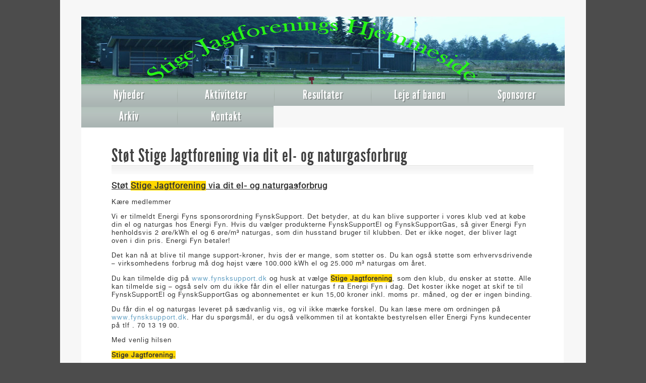

--- FILE ---
content_type: text/html; charset=utf-8
request_url: http://stigejagtforening.dk/st%C3%B8t-stige-jagtforening-via-dit-el-og-naturgasforbrug
body_size: 21572
content:
<!DOCTYPE html PUBLIC "-//W3C//DTD XHTML 1.0 Transitional//EN" "http://www.w3.org/TR/xhtml1/DTD/xhtml1-transitional.dtd">
<html xmlns="http://www.w3.org/1999/xhtml">
<head>
  <title>Støt Stige Jagtforening via dit el- og naturgasforbrug</title>
  <meta name='Description' content="" />
  <meta name='Keywords' content="" />
  <meta http-equiv="Content-Type" content="text/html; charset=utf-8" />
  <meta http-equiv="X-UA-Compatible" content="IE=edge" />
  <link rel="stylesheet" href="http://web-side.dk/Website/Themes/Theme1/css/style.css?v=2.1" type="text/css" media="screen" />
  <link rel="stylesheet" href="http://web-side.dk/Website/Themes/Theme1/css/zoomit.css" type="text/css" media="screen" />
  <script type="text/javascript" src="http://web-side.dk/Website/Themes/Theme1/js/jquery-1.4.2.js"></script>
  <script type="text/javascript" src="http://web-side.dk/Website/Themes/Theme1/js/jquery-ui-1.8.12.custom.min.js"></script>
  <script type="text/javascript" src="http://web-side.dk/Website/Themes/Theme1/js/jquery.multi-ddm.js"></script>
  <script type="text/javascript" src="http://web-side.dk/Website/Themes/Theme1/js/theme1.js"></script>
  <script type="text/javascript" src="http://web-side.dk/Website/Themes/Theme1/js/zoomit.jquery.js"></script>
  <script type='text/javascript'>
  UserInfo.Init({thousands:',',decimal:'.'});
  $(document).ready(function(){
	  $('#multi-menus').dropDownMenu({parentMO: 'parent-hover', childMO: 'child-hover1'});
  });
  </script>
  
  <style type="text/css">
  body
  {
    background-color:#4c4c4c;
  }
  #wrapper
  {
    background-color:#f7f7f7;
  }
  </style>
</head>
<body>
  <div id="wrapper">
    <div id="phone">
      
    </div>
    <div class="clear"></div>
    <div id="basket"><a href='http://stigejagtforening.dk/basket'></a></div>
    <div class="clear"></div>
    <div id="header">
      <a href='http://stigejagtforening.dk/'>
      <img src='http://stigejagtforening.dk/image/ny banner.jpg' alt=''/>
      </a>
    </div>
    <div id="menus">
      <ul id='multi-menus'>
<li class='item'><a href='http://stigejagtforening.dk/nyheder'>Nyheder</a>
<ul>
<li><a href='http://stigejagtforening.dk/taler-2025'>Taler 2025</a>

</li>
<li><a href='http://stigejagtforening.dk/vedr%c3%b8rende-jordk%c3%b8bet'>Vedr. Jordkøbet</a>

</li>
<li><a href='http://stigejagtforening.dk/v%c3%a5benlovgivning-i-eu-parlamentet'>Våbenlovgivning i EU-Parlamentet</a>

</li>
<li><a href='http://stigejagtforening.dk/bevilling-fra-sydbank-fonden'>Bevilling fra Sydbank Fonden</a>

</li>
<li><a href='http://stigejagtforening.dk/st%c3%b8t-stige-jagtforening-via-dit-el-og-naturgasforbrug'>Støt Stige Jagtforening</a>

</li>
</ul>

</li>
<li class='seperator'></li>
<li class='item'><a href='http://stigejagtforening.dk/foreningens-aktiviteter'>Aktiviteter</a>
<ul>
<li><a href='http://stigejagtforening.dk/generalforsamling-2026'>Generalforsamling 2026</a>

</li>
<li><a href='http://stigejagtforening.dk/tilladte-skydedage-2026'>Tilladte skydedage 2026</a>

</li>
<li><a href='http://stigejagtforening.dk/program-2026'>Program 2026</a>

</li>
<li><a href='http://stigejagtforening.dk/trap-og-handicappokal-skydning'>Trap og Handicappokal skydning</a>

</li>
<li><a href='http://stigejagtforening.dk/indvielse-og-jubli%c3%a6um'>Indvielse og jubliæum</a>

</li>
<li><a href='http://stigejagtforening.dk/skydning'>Skydning</a>

</li>
</ul>

</li>
<li class='seperator'></li>
<li class='item'><a href='http://stigejagtforening.dk/diverse-resultater'>Resultater</a>
<ul>
<li><a href='http://stigejagtforening.dk/resultat-pokalskydninger-2025'>Resultat Pokalskydninger 2025</a>

</li>
<li><a href='http://stigejagtforening.dk/resultat-trappokal-2024'>Resultat Trappokal 2024</a>

</li>
<li><a href='http://stigejagtforening.dk/resultat-pokal-2024'>Resultat Pokal 2024</a>

</li>
</ul>

</li>
<li class='seperator'></li>
<li class='item'><a href='http://stigejagtforening.dk/leje-af-banen'>Leje af banen</a>

</li>
<li class='seperator'></li>
<li class='item'><a href='http://stigejagtforening.dk/sponsorer'>Sponsorer</a>
<ul>
<li><a href='http://stigejagtforening.dk/tak-til-sponsorerne-6-8-24-8-24'>Tak til sponsorerne 6/8 + 24/8-24</a>

</li>
</ul>

</li>
<li class='seperator'></li>
<li class='item'><a href='http://stigejagtforening.dk/arkiv'>Arkiv</a>
<ul>
<li><a href='http://stigejagtforening.dk/2021'><span></span>2021</a>
<ul>
<li><a href='http://stigejagtforening.dk/d%c3%b8dsfald-michael'>Dødsfald - Michael</a>

</li>
</ul>

</li>
<li><a href='http://stigejagtforening.dk/2020'><span></span>2020</a>
<ul>
<li><a href='http://stigejagtforening.dk/d%c3%b8dsfald-niels-hansen'>Dødsfald - Niels Hansen</a>

</li>
</ul>

</li>
</ul>

</li>
<li class='seperator'></li>
<li class='item'><a href='http://stigejagtforening.dk/kontakt'>Kontakt</a>
<ul>
<li><a href='http://stigejagtforening.dk/bestyrelsen-for-stige-jagtforening'>Bestyrelse</a>

</li>
<li><a href='http://stigejagtforening.dk/foreningens-vedt%c3%a6gter'>Vedtægter</a>

</li>
<li><a href='http://stigejagtforening.dk/diverse-udvalg'>Diverse udvalg</a>

</li>
<li><a href='http://stigejagtforening.dk/%c3%a6resmedlemmer'>Æresmedlemmer</a>

</li>
</ul>

</li>
</ul>

    </div>
    <div id="main-inner">
  <div class="inner-header">Støt Stige Jagtforening via dit el- og naturgasforbrug</div>
<div class="inner-header-bar"></div>
<p><span style="font-size:16px;"><strong><u>St&oslash;t <span style="background-color:#FFD700;">Stige Jagtforening</span> via dit el- og naturgasforbrug</u></strong></span></p>

<p>K&aelig;re medlemmer</p>

<p>Vi er tilmeldt Energi Fyns sponsorordning FynskSupport. Det betyder, at du kan blive supporter i vores klub ved at k&oslash;be din el og naturgas hos Energi Fyn. Hvis du v&aelig;lger produkterne FynskSupportEl og FynskSupportGas, s&aring; giver Energi Fyn henholdsvis 2 &oslash;re/kWh el og 6 &oslash;re/m&sup3; naturgas, som din husstand bruger til klubben. Det er ikke noget, der bliver lagt oven i din pris. Energi Fyn betaler!</p>

<p>Det kan n&aring; at blive til mange support-kroner, hvis der er mange, som st&oslash;tter os. Du kan ogs&aring; st&oslash;tte som erhvervsdrivende &ndash; virksomhedens forbrug m&aring; dog h&oslash;jst v&aelig;re 100.000 kWh el og 25.000 m&sup3; naturgas om &aring;ret.</p>

<p>Du kan tilmelde dig p&aring; <a href="http://www.fynsksupport.dk">www.fynsksupport.dk</a> og husk at v&aelig;lge <strong><span style="background-color:#FFD700;">Stige Jagtforening</span></strong>, som den klub, du &oslash;nsker at st&oslash;tte. Alle kan tilmelde sig &ndash; ogs&aring; selv om du ikke f&aring;r din el eller naturgas f ra Energi Fyn i dag. Det koster ikke noget at skif te til FynskSupportEl og FynskSupportGas og abonnementet er kun 15,00 kroner inkl. moms pr. m&aring;ned, og der er ingen binding.</p>

<p>Du f&aring;r din el og naturgas leveret p&aring; s&aelig;dvanlig vis, og vil ikke m&aelig;rke forskel. Du kan l&aelig;se mere om ordningen p&aring; <a href="http://www.fynsksupport.dk">www.fynsksupport.dk</a>. Har du sp&oslash;rgsm&aring;l, er du ogs&aring; velkommen til at kontakte bestyrelsen eller Energi Fyns kundecenter p&aring; tlf . 70 13 19 00.</p>

<p>Med venlig hilsen</p>

<p><strong><span style="background-color:#FFD700;">Stige Jagtforening.</span></strong></p>

<p><img alt="" src="[data-uri]" /><br />
Bliv supporter i din forening - uden det koster dig noget. F&aring; mere information om Energi Fyns sponsorordning i din forening eller p&aring;<a href="http://www.fynsksupport.dk"> www.fynsksupport.dk.</a></p>

</div>
    <div id="footer">
       | <a href='mailto:'></a> | 
    </div>
  </div>
</body>
</html>


--- FILE ---
content_type: text/css
request_url: https://web-side.dk/Website/Themes/Theme1/css/style.css?v=2.1
body_size: 3790
content:
/*Must allow 
- MIME types for all font extensions: .eot, .woff, .ttf, .svg
- Add 'Access-Control-Allow-Origin = *' on folder theme/css for each theme
*/
@font-face {
    font-family: 'League Gothic';
    src: url('League_Gothic-webfont.eot');
    src: url('League_Gothic-webfont.eot?#iefix') format('embedded-opentype'),
         url('League_Gothic-webfont.woff') format('woff'),
         url('League_Gothic-webfont.ttf') format('truetype'),
         url('League_Gothic-webfont.svg#LeagueGothicRegular') format('svg');
            
    font-weight: normal;
    font-style: normal;
}
@font-face {
    font-family: 'Helvetica Neue';
    src: url('helveticaneue-roman-webfont.eot');
    src: url('helveticaneue-roman-webfont.eot?#iefix') format('embedded-opentype'),
         url('helveticaneue-roman-webfont.woff') format('woff'),
         url('helveticaneue-roman-webfont.ttf') format('truetype'),
         url('helveticaneue-roman-webfont.svg#helvetica_neueregular') format('svg');
    font-weight: normal;
    font-style: normal;

}

BODY
{
	font-size: 10pt;
	font-family: League Gothic,Verdana, Helvetica, Arial, Geneva, sans-serif;
	letter-spacing:1px;
	margin:0px;
	background-color:White;
	color:#303030;
}
a
{
	color:#5c9cc1;
	text-decoration:none;
	cursor:pointer;
}
a:hover
{
	text-decoration:underline;
}
h1
{
	font-family: League Gothic;
	color:#696969;
	font-size: 27pt;
	font-weight:normal;
	padding:0px;
	margin:0px;
}
p
{
	padding:0px;	
}
.clear
{
	clear: both;
}
.hide
{
	display:none;
}

/*main content*/
#wrapper
{
	width:1042px;
	margin:0px auto;
	background-image:url(../images/body-bg.png);
	background-repeat:repeat-y;
	background-color:White;
	display:table;
	/*min-height:600px;*/
}
#basket
{
	float:right;
	margin:5px 47px 0px 0px;
	font-family: Helvetica Neue, Arial, Geneva, Helvetica, sans-serif;
}
#phone
{
	height:18px;
	float:right;
	font-size:12pt;
	margin:5px 45px 0px 0px;
	font-family: Helvetica Neue, Arial, Geneva, Helvetica, sans-serif;
	color:#000000;
	font-weight:bold;
	right:0px;
}
#header
{
	width:958px;
	height:134px;
	background-image:url(../images/header-bg.jpg);
	margin:5px 0px 0px 42px;
}
#header img /*fixed image size*/
{
	width:958px;
	height:134px;
}
#header a
{
	float:left;
	width:958px;
	height:134px;
}
#main
{
	width:955px;
	display:table;
	margin:0px 0px 0px 42px;
	font-family: Helvetica Neue, Arial, Geneva, Helvetica, sans-serif;
}
#main-inner
{
	width:836px;
	min-height:500px;
	display:table;
	margin:20px 0px 0px 42px;
	background-color:White;
	padding: 35px 60px 25px 60px;
	font-family: Helvetica Neue, Arial, Geneva, Helvetica, sans-serif;
}
.inner-header
{
	height:40px;	
	font-family: League Gothic, Arial, Geneva, Helvetica, sans-serif;
	color:#404040;
	font-size: 27pt;
	padding:0px;
	margin:0px;
}
.inner-header-bar
{
	height:18px;
	background-image:url(../images/border-bg.png);	
	background-repeat:repeat-x;
}
.box1
{
	float:left;
	width:620px;
	display:table;
	margin:30px 0px 0px 0px;	
}
.box2
{
	float:left;
	width:320px;
	display:table;
	margin:30px 0px 0px 10px;	
}
.box3
{
	float:left;
	width:299px;
	display:block;
	margin:30px 0px 0px 0px;
	overflow:hidden;
}
.box4
{
	float:left;
	width:299px;
	display:block;
	margin:30px 0px 0px 28px;
	overflow:hidden;	
}
.box5
{
	float:left;
	width:299px;
	display:block;
	margin:30px 0px 0px 28px;
	overflow:hidden;
}
#footer
{
	width:955px;
	height:40px;
	font-size:9pt;
	line-height:40px;
	text-align:center;
	margin:20px 0px 0px 42px;
	font-family: Helvetica Neue;
}
/*menus*/
#menus
{
	width:958px;
	height:43px;
	background-image:url(../images/menu-bg.png);
	margin:0px 0px 0px 42px;
}
#multi-menus
{
	list-style: none;
	padding: 0;
	margin:0;
}
#multi-menus li.item a
{
	width:189px;
	height:43px;
	line-height:43px;
	font-size:18pt;
	/*letter-spacing:-2px;*/
	color:White;
	text-shadow: 2px 2px #8a9290;
	overflow:hidden;
}
#multi-menus li.seperator
{
	background-image:url(../images/menu-seperator-bg.png);
	width:3px;
	height:43px;
}
#multi-menus > li:nth-child(10),#multi-menus > li:nth-child(20)
{
    display:none;
}
#multi-menus > li > .parent-hover, #multi-menus > li a.active
{
	text-shadow: 2px 2px #8a9290;
	background-image:url(../images/menu-bg-hover.png);
}
#multi-menus li a
{
	text-align:center;
	text-decoration:none;
}
#multi-menus > li
{
	float: left;
	background-image:url(../images/menu-bg.png);
}

#multi-menus > li > a
{
	display: block;
}
#multi-menus > li ul
{
	display:none;
	list-style: none;
	margin: 0px 0 0 0;
	padding: 0px;
	position: absolute;
	z-index:9999;
}
#multi-menus > li.item ul a
{
	display: block;
	width: 179px;
	height:40px;
	line-height:40px;
	padding: 0px 5px 0px 5px;
	background-image:url(../images/menu-bg.png);
	text-align:left;
	font-size:11pt;
	letter-spacing:0px;
	text-shadow: none;
	/*font-family: HelveticaNeue LightCond;*/
	font-family: Helvetica Neue;
}
#multi-menus > li.item ul a:hover, #multi-menus > li.item ul .child-hover1 
{
	/*background-color:#758481;*/
	background-image:url(../images/menu-bg-hover.png);
}
#multi-menus span
{
	float: right;
	background-image:url(../images/arrow.png);
	width:10px;
	height:9px;
	margin:16px 3px 0px 0px;
}
#multi-menus > li ul li ul 
{
	margin: -40px 0 0 189px;
	position: absolute;
}
/*end menus*/
/*slider*/
#slider
{
	margin:0px 0px 0px 42px;
	padding: 0;
	list-style: none;
	display:none;/*hide first then display*/
}
#slider ul, #slider li
{
	margin: 0;
	padding: 0;
	list-style: none;
}
#slider li, #slider li img
{
	width: 958px;
	height: 346px;
	overflow: hidden;
}
#home-slider-pagination
{
	padding: 0px;
	list-style-image: none;
	list-style-type: none;
	float: right;
	margin: -37px 70px 0px 0px;
}
#home-slider-pagination li
{
	display: block;
	float: left;
	margin: 0px 1px 0px 1px;
	background: transparent;
	position: relative;
}
#home-slider-pagination li.current
{
	
}
#home-slider-pagination li a
{
	background-image:url(../images/slide-buttons.png);
	background-position:-14px 0px;
	width:12px;
	height:12px;
	text-decoration:none;
	float:left;
}
#home-slider-pagination li.current a
{
	background-position:0px 0px;
	width:12px;
	height:12px;
}
/*end slider*/

/*Contact Form*/
#tblContactForm td
{
	padding:5px 70px 5px 0px;	
}
.textbox
{
	border:1px solid #808080;
	font-size:12pt;
	width:250px;
	height:25px;
}
.droplist
{
	border:1px solid #808080;
	font-size:12pt;
	width:250px;
	height:25px;
}
.textbox.textarea
{
	height:70px;	
}
.button
{
	background-color: #a1b964;
	border: 1px solid #9ab459;
	color: #ffffff;
	cursor: pointer;
	padding:5px 15px 5px 15px;
	border-bottom:1px solid #a0aba4;
	border-right:1px solid #a0aba4;
	-moz-border-radius:3px;
	-webkit-border-radius:3px;
	border-radius:3px;
	font-weight:bold;
}
/*webshop module*/
.product-item
{
	border: 2px solid #efefef;
	-moz-border-radius:5px;
	-webkit-border-radius:5px;
	border-radius:5px;
	width:170px;
	padding:10px 0px 0px 0px;
	text-align:center;
	float:left;
	margin:0px 35px 15px 0px;
}
.product-item .pic
{
	padding-bottom:10px;
}
.product-item .name
{
	font-weight:bold;
	height:30px;
	line-height:15px;
	overflow:hidden;
}
.product-item .price span
{
	text-decoration:line-through;
	font-weight:bold;
}
.product-item .discount
{
	font-weight:bold;
	font-size:15px;
	height:30px;
}
.product-item .add input
{
	background-color:#414141;
	height:30px;
	padding:0px 0px 2px 0px;
	line-height:27px;	
	color:White;
	font-size:14px;
	-moz-border-radius:0px 0px 3px 3px;
	-webkit-border-radius:0px 0px 3px 3px;
	border-radius:0px 0px 3px 3px;
	cursor:pointer;
	width:100%;
	border:0px;
	font-weight:bold;
}
.product-item .add input:disabled
{
	background-color:#E5E0E0;
	color:#c5c5c5;
	cursor:default;
}
.product-item .add input:disabled:hover
{
	background-color:#E5E0E0;
	cursor:default;
}
.product-item .add input:hover
{
	background-color:#000000;
}
.product-details
{
	display:table;
}
.product-details .pics
{
	float:left;
	width:270px;
}
.product-details .pics .main-pic
{
	border: 3px solid #e8e8e8;
	-moz-border-radius:5px;
	-webkit-border-radius:5px;
	border-radius:5px;
	text-align:center;
	padding:20px 0px 20px 0px;	
	display:table;
}
.preview-pics img
{
	border: 2px solid #e8e8e8;
	-moz-border-radius:5px;
	-webkit-border-radius:5px;
	border-radius:5px;
	cursor:pointer;
	padding:2px;
	margin-right:2px;
}
.product-details .description
{
	float:left;
	margin-left:30px;
	width:530px;
}
.product-details .description .name
{
	font-size:20px;
	font-weight:bold;
}
.product-details .description .price
{
	font-size:30px;
	font-weight:bold;
}
.product-details .description .addcart
{
	margin:10px 0px 10px 10px;
}
.product-details .description .addcart input[type=text]
{
	border:1px solid #808080;
	width:40px;
	height:30px;
	font-size:20px;
	text-align:center;
}
.product-details .description .addcart input[type=submit]
{
	background-color:#abb76d;
	border: 2px solid #e8e8e8;
	-moz-border-radius:5px;
	-webkit-border-radius:5px;
	border-radius:5px;
	cursor:pointer;
	color:White;
	height:36px;
	padding:0px 5px 0px 5px;
	font-size:15px;
}
.product-details .description .addcart input[type=submit]:disabled
{
	background-color:#E5E0E0;
	color:#c5c5c5;
	cursor:default;	
}
/*GridViewCSS Style*/
.GridViewStyle
{
	table-layout: auto;
	border-collapse: collapse;
	width: 100%;
}
.HeaderStyle, .PagerStyle, .FooterStyle
{
	background-color: #afb9b7;
}
.PagerStyle.listview span, .PagerStyle.listview span a
{
	padding: 2px 5px 2px 10px;
	font-weight:normal;
}
.PagerStyle.listview span.active
{
	font-weight:bold;	
}
.HeaderStyle th, .FooterStyle td
{
	padding: 5px;
	color: #000000;
	text-align:left;
}
.PagerStyle.listview
{
	text-align:right;
	height:25px;
}
.PagerStyle td
{
	border: 1px solid #999999;
}
.HeaderStyle a
{
	text-decoration: none;
	color: #ffffff;
	display: block;
	text-align: left;
	font-weight: bold;
}
.HeaderStyle a img
{
	margin-left:5px;
	vertical-align:-2px;
}
.PagerStyle table
{
	text-align: center;
	margin: auto;
	float: right;
}
.PagerStyle table td
{
	border: 0px;
	padding: 5px;
	color: #ffffff;
}
.PagerStyle td
{
	border-top: #999999 1px solid;
}
.PagerStyle a
{
	color: #ffffff;
	text-decoration: none;
	padding: 2px 5px 2px 5px;
}
.PagerStyle span
{
	color: #ffffff;
	text-decoration: none;
	padding: 2px 5px 2px 5px;
}
/*RowStyles*/
.GridViewStyle td
{
	padding:5px;
}
.GridViewStyle.noborder td
{
	border:none;	
}
.RowStyle td, .AltRowStyle td, .SelectedRowStyle td, .EditRowStyle td /*Common Styles*/
{
	padding: 5px;
}
.RowStyle table td, .AltRowStyle table td, .SelectedRowStyle table td, .EditRowStyle table td
{
	border:none;	
}
.RowStyle td
{
	background-color: #E4E4E4;
}
.AltRowStyle td
{
	background-color: #fff;
}
.RowStyle td a, .AltRowStyle td a
{
	text-decoration:none;	
} 
.RowStyle:hover td, .AltRowStyle:hover td
{
	background-color:#8ebad4;
}
.RowStyle.active td, .AltRowStyle.active td
{
	background-color: #8dbfdc;
}
.SelectedRowStyle td
{
	background-color: #FF9;
}
/*basket*/
.basket .title
{
	height:40px;
	font-size:30px;
	text-transform:uppercase;
	color:#000000;
	font-weight:bold;
	font-family:League Gothic,Verdana,Helvetica,Arial,Geneva,sans-serif;	
}
.basket .total
{
	float:right;
	margin:30px 0px 0px 0px;
	color:#000000;
	font-weight:bold;
	
}
.basket .total table
{
	background-color:#e5e0e0;
	-moz-border-radius:3px;
	-webkit-border-radius:3px;
	border-radius:3px;
	padding:10px;
}
.basket .total input[type=button]
{
	float:right;
}
.basket .total input[type=button]:disabled
{
	background-color:#E5E0E0;
	color:#c5c5c5;
	cursor:default;
}
.basket .quality .minus, .basket .quality .plus
{
	font-size:15px;
	cursor:pointer;
	margin:0px 5px 0px 5px;
	float:left;
	background-color:#AFB9B7;
	-moz-border-radius:2px;
	-webkit-border-radius:2px;
	border-radius:2px;
	border:1px solid #999999;
	width:18px;
	height:18px;
	line-height:15px;
	text-align:center;
	vertical-align:middle;
	padding:0px;
}
.basket .quality .over
{
	background-image:url(../images/warning.png);
	float:right;
	width:16px;
	height:16px;
}
.basket .quality input
{
	width:30px;
	height:16px;
	float:left;
}
.basket .error
{
	background-color:#c20608;
	color:White;
	padding:5px 5px 5px 30px;
	margin:5px 0px;
	-moz-border-radius:4px;
	-webkit-border-radius:4px;
	border-radius:4px;
}
.basket .error.overstock
{
	background-image:url(../images/warning.png);
	background-repeat:no-repeat;
	background-position: 8px 5px;
}
.delete
{
	background:url(../images/delete-icon.png) no-repeat;
	float:left;
	width:16px;
	height:16px;
	cursor:pointer;
}
/*order details*/
.error
{
	color:Red;
	font-size:15px;
	margin-left:2px;
}
.orderdetails
{
	line-height:30px;
	display:table;	
}
.orderdetails .title
{
	height:60px;
	font-size:30px;
	text-transform:uppercase;
	color:#000000;
	font-weight:bold;
	font-family:League Gothic,Verdana,Helvetica,Arial,Geneva,sans-serif;	
}
.billing .title, .shipping .title, .method .title
{
	font-size:20px;
	height:30px;
}
.orderdetails .billing
{
	float:left;	
}
.orderdetails .method
{
	float:left;	
	margin-left:100px;
	max-width:470px;
}
.banktransfer
{
    font-style:italic;
    line-height:18px;
}
.comments
{
    height:60px;
}

--- FILE ---
content_type: text/css
request_url: https://web-side.dk/Website/Themes/Theme1/css/zoomit.css
body_size: 148
content:
h4{
	display:block;
	width:100%;
	clear:both;
	margin:0px;
	padding:10px 0px;
}
.messages{
	display:block;
	clear:both;
	color:#999;
}

a img{
	border:none;
}
a.zoomIt{
	display:block; 
	position:relative;
	float:left;
}

/* 
ZoomIt customizations 

The 3 CSS classes below can be changed to any other CSS class you desire. Just make sure 
to fill the parameters with the new classes when starting jqZoomIt().

Default values in script:

- zoomClass			: 'zoomIt_zoomed', // additional styling on zoom container
- zoomLoadingClass	: 'zoomIt_loading', // css class to apply before the big image is fully loaded
- zoomAreaClass		: 'zoomIt_area', // additional styling on zoomed area
*/		

/* big image container */
.zoomIt_zoomed{
	border:2px #CCC solid;
	-moz-box-shadow: 10px 10px 5px #888;
	-webkit-box-shadow: 10px 10px 5px #888;
	box-shadow: 10px 10px 5px #888;
	-moz-border-radius:5px;
	-webkit-border-radius:5px;
	border-radius:5px;
}
/* big image loading class */
.zoomIt_loading{
	background:url(../images/loading.gif) center center no-repeat;
}
/* small image zoomed area overlay */
.zoomIt_area{
	border:none;
}

--- FILE ---
content_type: application/javascript
request_url: http://web-side.dk/Website/Themes/Theme1/js/theme1.js
body_size: 576
content:
// -----------------------------------------------------------------------
// excelbrothers.com
// smarter CRM - allow enter digits only
// requires jQuery
//------------------------------------------------------------------------
(function($) {
  $.fn.DigitOnly = function (opts) {
    var options = $.extend({integer:false}, opts);
    return this.each(function() {
      $(this).bind('keypress', function(e){
        var code= (e.charCode ? e.charCode : e.which);//alert(code);
        var isLeftArrowKey = !e.shiftKey && code==37;
        var condition = code!=8 && code!=9 && code!=0 && !isLeftArrowKey && code!=39;
        if(!options.integer)
          condition = condition && code!=44 && code!=46 && code!=45;//'.', ',', '-'
        if(condition && (code<48 || code>57))
          return false;
      });
		});
  }
})(jQuery);
//User Config Info
UserInfo = new function()
{
  this.DecimalFormatOptions = {thousands:',',decimal:'.'};
  this.Init = function(decFormatOptions)
  {
    this.DecimalFormatOptions = decFormatOptions;
  };
  //33,333.88 -> 33333.88(real number)
  this.GetNumberValue = function(str)
  {
    if(str=='') return 0;
    var parts = str.split(this.DecimalFormatOptions.decimal);
    var reg = new RegExp(this.DecimalFormatOptions.thousands == '.'?"\\.":this.DecimalFormatOptions.thousands,"g");
    var returnedVal = parts[0].replace(reg,""); //thousands
    if( parts[1] != null)
        returnedVal = returnedVal + '.' + parts[1];
    return parseFloat(returnedVal);
  };
  //nStr is real number: decimal='.'
  //33333.88 -> 33,333.88
  this.FormatNumber = function(nStr)
  {
    nStr += '';
    nStr = nStr.replace(/,/g,".");//replace "," by "."
    x = nStr.split('.');
    x1 = x[0];
    x2 = x.length > 1 ? this.DecimalFormatOptions.decimal + x[1] : '';
    var rgx = /(\d+)(\d{3})/;
    while (rgx.test(x1)){
      x1 = x1.replace(rgx, '$1' + this.DecimalFormatOptions.thousands + '$2');
    }
    return x1 + x2;
  };
}
$(document).ready(function ($) {
  //hide default background if user using header image
  if ($('#header img').length > 0)
    $('#wrapper').css('background-image', 'none');
});

--- FILE ---
content_type: application/javascript
request_url: https://web-side.dk/Website/Themes/Theme1/js/zoomit.jquery.js
body_size: 3219
content:
/**
 * Author: Constantin Boiangiu (services[at]constantinb.com)
 * Homepage: http://www.constantinb.com/project/jquery-image-zoom-zoomit/
 * Forum : http://www.constantinb.com/forums/forum/jquery-zoomit-plugin/
 * jQuery version: 1.6
 * Copyright (c) author
 * License: MIT (http://www.opensource.org/licenses/mit-license.php)
 */

;(function($){
	
	$.fn.jqZoomIt = function(options){
		if (this.length > 1){
			this.each(function() { 
				$(this).jqZoomIt(options);				
			});
			return this;
		}
		
		var defaults = {
			mouseEvent			: 'mouseenter', // click, mouseenter, mouseover
			zoomAreaMove		: 'mousemove', // drag or mousemove
			zoomPosition		: 'right', // left, right, top, bottom
			// CSS
			zoomClass			: 'zoomIt_zoomed', // additional styling on zoom container
			zoomLoadingClass	: 'zoomIt_loading', // css class to apply before the big image is fully loaded
			zoomAreaClass		: 'zoomIt_area', // additional styling on zoomed area
			zoomAreaColor		: '#FFF', // zoomed area bg color
			
			zoomAreaOpacity		: .5, // zoomed area opacity
			zoomDistance		: 10, // distance of the zoomer from the trigger
			// full image multipliers based on small preview image size
			multiplierX			: 1.2, // how much of the big image width will be displayed
			multiplierY			: 1.2, // how much of the big image height will be displayed
			// events
			init				: function(){},
			zoom				: function(){},
			close				: function(){},
			// conditional 
			is_touch			: null // if left to null it will use an internal detection process. If bool, it will take the option and bypass internal functionality
		};
		
		var options  = $.extend({}, defaults, options),
			self 	 = this,
			bigImg   = $(this).attr('href'),
			smallImg = $('img', this);
		
		// if element doesn't have href attribute 
		// or small image isn't within main element,
		// bail out
		if( '' == bigImg || 0 == smallImg.length ){
			return false;
		}
		
		// start the plugin
		var initialize = function(){
			// set the small image size
			set_small_size();
			// prepare the preview wrapper element
			add_preview_area();
			// add the events
			var enterEvent = is_touch() ? 'touchstart' : ( 'click' == options.mouseEvent ? 'click' : 'mouseenter' ),
				leaveEvent = is_touch() ? 'touchend' : 'mouseleave';
			
			$(self).bind( enterEvent, function(event){
				event.preventDefault();
				startZoom();
				options.zoom.call(self, {});
			});			
			$(self).bind(leaveEvent, function(){
				closeZoom();
				options.close.call(self, {});
			});
			
			$(window).resize( set_small_size );// reset positions on window resize
			options.init.call(self, {});
			return self;
		}
		
		var startZoom = function(){
			var elems = get_preview_areas(), // returns object with keys zoomer and preview containing elements needed to create the zoom
				sizes = get_small_size();
			
			$(elems.zoomer).show().css({
				'top' : sizes.zTop,
				'left' : sizes.zLeft
			});
			// if no zoom is needed stop here
			if( $.data( self, 'no_zoom') ){
				return;
			}
			
			// show and position preview area
			$(elems.preview).show();
			
			if( $.data( self, 'loaded' ) ){
				return;
			}
			
			// add loading class to big image container
			$( elems.zoomer ).addClass( options.zoomLoadingClass );
			// load the big image
			var fullImg = $('<img />', {
				'src' : bigImg
			}).load( function(){
				// remove loader from zoom area
				$( elems.zoomer ).removeClass( options.zoomLoadingClass );
				// inject full image
				fullImg.css({
					'position'	: 'absolute', 
					'top'		: 0, 
					'left'		: 0
				}).appendTo( $(elems.zoomer) );
				
				$.data( self, 'loaded', true );
				
				var fullWidth 	= fullImg.width(),
					fullHeight 	= fullImg.height(),
					ratioX 		= fullWidth / sizes.width,
					ratioY 		= fullHeight / sizes.height,
					dw 			= sizes.width / ratioX * ( options.multiplierX||1 ),
					dh 			= sizes.height / ratioY * ( options.multiplierY||1 );
				
				// if image doesn't need zooming according to multiplier, set full img container size to image size
				if( options.multiplierX > ratioX && options.multiplierY > ratioY ){
					$(elems.zoomer).css({
						'width'	:fullWidth,
						'height':fullHeight
					});
					$.data( self, 'no_zoom', true );
					return;
				}
				
				if( 'drag' == options.zoomAreaMove && $.fn.draggable && !is_touch() ){
					// start drag
					$(self).removeAttr('href');
					
					$(elems.preview).draggable({
						containment : 'parent',
						drag: function(event, ui){
							var pos 	= $(elems.preview).position(),
								left 	= -(pos.left * ratioX),
								top 	= -(pos.top * ratioY);
							fullImg.css({
								'left':left, 
								'top':top
							});
						}
					})
					
				}else{
					
					var moveEvent = is_touch() ? 'touchmove' : 'mousemove';
					
					$(self).bind( moveEvent, function( e ){
						// used to store current mouse position
						var mouseX = 0,
							mouseY = 0;
						// get position on touch
						if( is_touch() ){
							e.preventDefault();
							event = e.originalEvent.touches[0] || e.originalEvent.changedTouches[0];
							mouseX = event.pageX;
							mouseY = event.pageY;							
						}else{
							// get position on non-touch
							mouseX = e.pageX;
							mouseY = e.pageY;	
						}
						
						var sizes = get_small_size(),						
							mX = mouseX - sizes.left - dw/2,
							mY = mouseY - sizes.top - dh/2;
						
						// horizontal left limit
						if( mouseX < sizes.left + dw/2 ){
							mX = 0;
						}
						// vertical top limit
						if( mouseY < sizes.top + dh/2 ){
							mY = 0;
						}
						// horizontal right limit
						if( mouseX > ( sizes.left + sizes.width - dw/2 )){
							mX = sizes.width - dw;
						}
						// vertical bottom limit
						if( mouseY > ( sizes.top + sizes.height - dh/2 )){
							mY = sizes.height - dh;
						}
						
						// move zoomed area
						$(elems.preview).css({
							'left':mX, 
							'top':mY
						});
						
						// move full image
						fullImg.css({
							'left'	: -(mX * ratioX), 
							'top'	: -(mY * ratioY)
						});												
					})									
				}
				
				// resize drag area that shows the position on small image
				$(elems.preview).css({
					'width' : dw,
					'height' : dh
				});				
			});			
		}
		
		var closeZoom = function(){
			var elems = get_preview_areas();
			$(elems.zoomer).css({
				'top' : -5000,
				'left': -5000
			});
			$(elems.preview).hide();			
		}
		
		// set small image size
		var set_small_size = function(){			
			
			var position = $(smallImg[0]).offset(),			
				data = {
					'width' 	: $(smallImg[0]).outerWidth(),
					'height' 	: $(smallImg[0]).outerHeight(),
					'top' 		: position.top,
					'left' 		: position.left,
					'zTop' 		: position.top,
					'zLeft' 	: position.left				
			};	
			// make some position calculations based on position option
			switch( options.zoomPosition ){
				case 'right':
				default:
					data.zLeft += data.width + options.zoomDistance;				
				break;				
				case 'left':
					data.zLeft -= data.width * ( options.multiplierX || 1 ) + options.zoomDistance;
				break;
				case 'bottom':
					data.zTop += data.height + options.zoomDistance;
				break;
				case 'top':
					data.zTop -= data.height * ( options.multiplierY || 1 ) + options.zoomDistance;
				break;			
			}
			
			$.data( smallImg[0], 'size', data );
			return data;
		}
		
		// helper function to get small image size stored on element
		var get_small_size = function(){
			return $.data( smallImg[0], 'size' );
		}
		
		// creates an element that overlaps the image to highlight the area being zoomed
		var add_preview_area = function(){
			var dragger = $('<div />',{
				'class': options.zoomAreaClass,
				'css':{					  
					'background-color'	: options.zoomAreaColor || '#999',
					'opacity'			: options.zoomAreaOpacity || .7,
					'display'			: 'none',
					'position'			: 'absolute',
					'top'				: 0,
					'left'				: 0,
					'cursor'			: 'move',
					'z-index'			: 1000
				}
			}).appendTo( $(self) );
			
			var sizes = get_small_size();
			
			var zoomer = $('<div />', {
				'class'	: options.zoomClass,
				'css'	:{
					'display'	: 'none',
					'position'	: 'absolute',
					'top'		: -1000,
					'overflow'	: 'hidden',
					'width' 	: sizes.width * ( options.multiplierX || 1 ),
					'height' 	: sizes.height * ( options.multiplierY || 1 ),
					'z-index'	: 1050
				}
			}).appendTo( $(document.body) );
			
			var data = {
				'zoomer' 	: zoomer,
				'preview' 	: dragger
			};
			$.data( smallImg[0], 'elems', data );
		}
		
		// helper function to return element that highlights the zoomed area
		var get_preview_areas = function(){
			return $.data( smallImg[0], 'elems');
		}
		
		/**
		 * Verifies if browser has touch capabilities. Testing isn't bullet proof, you're encouraged
		 * to override the functionality by setting the parameter is_touch in options to a value determined
		 * by a third-party, more comprehensive browser testing script. 
		 */
		var is_touch = function(){
			if( options.is_touch !== null ){
				return options.is_touch;
			}			
			return /Android|webOS|iPhone|iPad|iPod|BlackBerry/i.test(navigator.userAgent);			
		}
		
		return initialize();
	}	
})(jQuery);

--- FILE ---
content_type: application/javascript
request_url: https://web-side.dk/Website/Themes/Theme1/js/jquery.multi-ddm.js
body_size: 754
content:
/**
 * Multi-level Drop Down Menu (multi-ddm)
 * March 26, 2009
 * Corey Hart @ http://www.codenothing.com
 *
 * @timer: [Default 500] Time in milliseconds to hold menu's open on mouseouts
 * @parentMO: CSS class to add/remove from parent menu on mouseover/mouseouts
 * @childMO: CSS class to add/remove to ALL child menus
 * @levels: Array of CSS classes in order of appearance on drop downs
 * @parentTag: List type of the parent menu ('ul' or 'ol')
 * @childTag: List type of each menu level ('ul' or 'ol')
 * @tags: List type of each level in order ('ul' or 'ol' for each)
 * @numberOfLevels: [Default 5] Number of levels the menu has. Will default to 
 * 	length of levels array when childMO is null.
 */ 
;(function($){
	$.fn.dropDownMenu = function(options){
		var menus = new Array();
		var css;
		var tag;
		var internal;
		var timeout;
		var settings = $.extend({
			timer: 500,
			parentMO: null,
			childMO: null,
			levels: [],
			parentTag: 'ul',
			childTag: 'ul',
			tags: [],
			numberOfLevels: 5
		},options||{});

		// Set number of levels
		if (settings.tags.length > 0){
			settings.numberOfLevels = settings.tags.length;
		}else if (settings.levels.length){
			settings.numberOfLevels = settings.levels.length;
		}

		// Set css levels with childMO
		if (settings.childMO){
			for (var i=0; i<settings.numberOfLevels; i++) settings.levels[i] = settings.childMO;
		}

		// Set tag levels with tag
		if (settings.tags.length < 1){
			for (var i=0; i<settings.numberOfLevels; i++) settings.tags[i] = settings.childTag;
		}

		// Run through each level
		menus[0] = $(this).children('li');
		for (var i=1; i<settings.numberOfLevels+2; i++){
			// Tags/CSS
			css = (i==1) ? settings.parentMO : settings.levels[i-2];
			tag = (i==1) ? settings.parentTag : settings.tags[i-2];

			// level selector
			menus[i] = menus[i-1].children(settings.tag).children('li');

			// Action
			menus[i-1].attr({rel: css+';'+tag}).mouseover(function(){
				if (timeout) clearTimeout(timeout);
				internal = $(this).attr("rel").split(";");
				$(this).siblings('li').children('a').removeClass(internal[0]).siblings(internal[1]).hide();
				$(this).children('a').addClass(internal[0]).siblings(internal[1]).show();
			}).mouseout(function(){
				internal = $(this).attr("rel").split(";");
				if (internal[0] == settings.parentMO){
					timeout = setTimeout(function(){closemenu();}, settings.timer);
				}
			});
		}

		// Allows user option to close menus by clicking outside the menu on the body
		$(document).click(function(){closemenu();});

		// Closes all open menus
		var closemenu = function(){
			for (var i=menus.length; i>-1; i--){
				if (menus[i] && menus[i].attr("rel")){
					internal = menus[i].attr("rel").split(";");
					menus[i].children(internal[1]).hide().siblings('a').removeClass(internal[0]);
				}
			}
			$('a', menus[0]).removeClass(settings.parentMO);
			if (timeout) clearTimeout(timeout);
		}
	};
})(jQuery);
